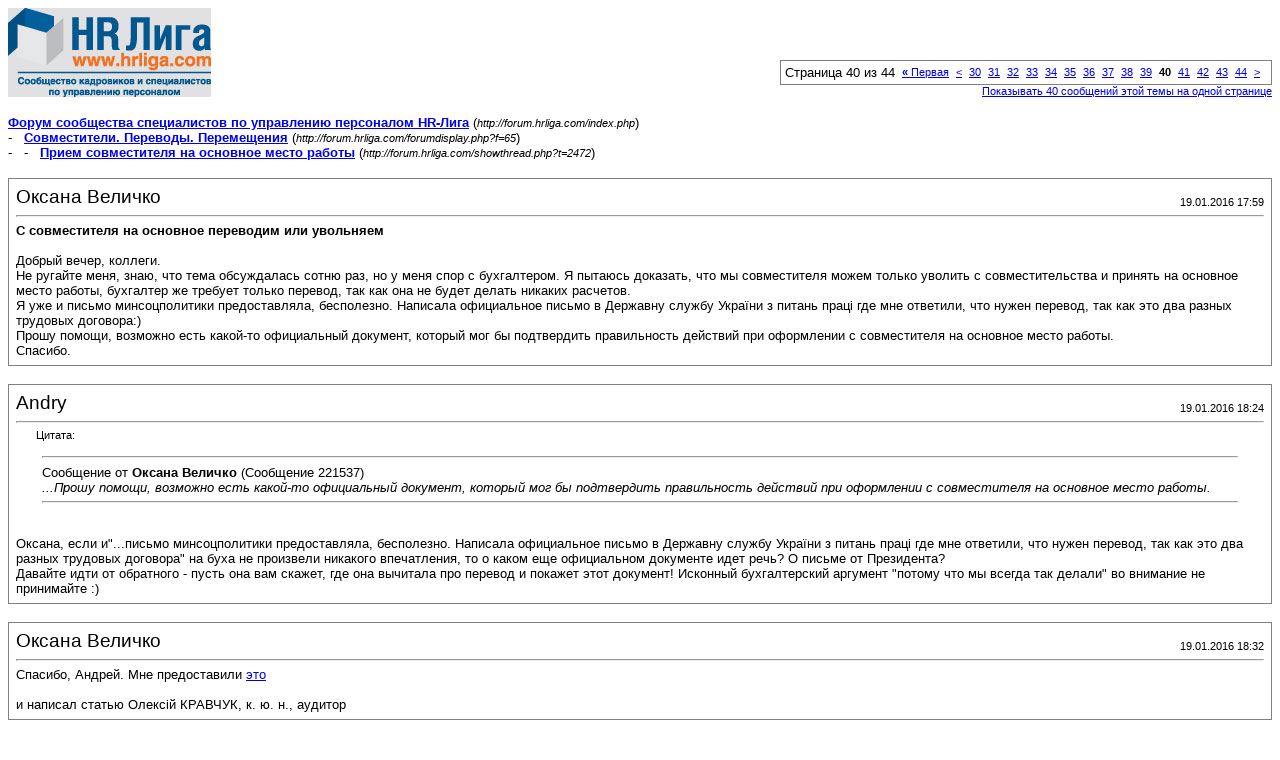

--- FILE ---
content_type: text/html; charset=windows-1251
request_url: https://forum.hrliga.com/printthread.php?s=94478577d05dce998d5bee3c04f45a60&t=2472&pp=10&page=40
body_size: 5025
content:
<!DOCTYPE html PUBLIC "-//W3C//DTD XHTML 1.0 Transitional//EN" "http://www.w3.org/TR/xhtml1/DTD/xhtml1-transitional.dtd">
<html xmlns="http://www.w3.org/1999/xhtml" dir="ltr" lang="ru">
<head>
<meta http-equiv="Content-Type" content="text/html; charset=windows-1251" />
<meta name="generator" content="vBulletin 3.8.1" />
<title>Форум сообщества специалистов по управлению персоналом HR-Лига -  Прием совместителя на основное место работы</title>
<style type="text/css">
<!--
td, p, li, div
{
	font: 10pt verdana, geneva, lucida, 'lucida grande', arial, helvetica, sans-serif;
}
.smallfont
{
	font-size: 11px;
}
.tborder
{
	border: 1px solid #808080;
}
.thead
{
	background-color: #EEEEEE;
}
.page
{
	background-color: #FFFFFF;
	color: #000000;
}
-->
</style>
</head>
<body class="page">

<table cellpadding="0" cellspacing="0" border="0" width="100%">
<tr valign="bottom">
	<td><a href="http://forum.hrliga.com/"><img src="images/misc/vbulletin3_logo_white.gif" alt="Форум сообщества специалистов по управлению персоналом HR-Лига" border="0" /></a></td>
	<td align="right">
		<div class="smallfont"><div class="pagenav" align="right">
<table class="tborder" cellpadding="3" cellspacing="1" border="0">
<tr>
	<td class="vbmenu_control" style="font-weight:normal">Страница 40 из 44</td>
	<td class="alt1" nowrap="nowrap"><a rel="start" class="smallfont" href="printthread.php?s=f0332ea36a7ad31ef49777ec0a703d1b&amp;t=2472&amp;pp=10" title="Первая страница - с 1 по 10 из 439"><strong>&laquo;</strong> Первая</a></td>
	<td class="alt1"><a rel="prev" class="smallfont" href="printthread.php?s=f0332ea36a7ad31ef49777ec0a703d1b&amp;t=2472&amp;pp=10&amp;page=39" title="Предыдущая страница - с 381 по 390 из 439">&lt;</a></td>
	<td class="alt1"><a class="smallfont" href="printthread.php?s=f0332ea36a7ad31ef49777ec0a703d1b&amp;t=2472&amp;pp=10&amp;page=30" title="с 291 по 300 из 439"><!---10-->30</a></td><td class="alt1"><a class="smallfont" href="printthread.php?s=f0332ea36a7ad31ef49777ec0a703d1b&amp;t=2472&amp;pp=10&amp;page=31" title="с 301 по 310 из 439">31</a></td><td class="alt1"><a class="smallfont" href="printthread.php?s=f0332ea36a7ad31ef49777ec0a703d1b&amp;t=2472&amp;pp=10&amp;page=32" title="с 311 по 320 из 439">32</a></td><td class="alt1"><a class="smallfont" href="printthread.php?s=f0332ea36a7ad31ef49777ec0a703d1b&amp;t=2472&amp;pp=10&amp;page=33" title="с 321 по 330 из 439">33</a></td><td class="alt1"><a class="smallfont" href="printthread.php?s=f0332ea36a7ad31ef49777ec0a703d1b&amp;t=2472&amp;pp=10&amp;page=34" title="с 331 по 340 из 439">34</a></td><td class="alt1"><a class="smallfont" href="printthread.php?s=f0332ea36a7ad31ef49777ec0a703d1b&amp;t=2472&amp;pp=10&amp;page=35" title="с 341 по 350 из 439">35</a></td><td class="alt1"><a class="smallfont" href="printthread.php?s=f0332ea36a7ad31ef49777ec0a703d1b&amp;t=2472&amp;pp=10&amp;page=36" title="с 351 по 360 из 439">36</a></td><td class="alt1"><a class="smallfont" href="printthread.php?s=f0332ea36a7ad31ef49777ec0a703d1b&amp;t=2472&amp;pp=10&amp;page=37" title="с 361 по 370 из 439">37</a></td><td class="alt1"><a class="smallfont" href="printthread.php?s=f0332ea36a7ad31ef49777ec0a703d1b&amp;t=2472&amp;pp=10&amp;page=38" title="с 371 по 380 из 439">38</a></td><td class="alt1"><a class="smallfont" href="printthread.php?s=f0332ea36a7ad31ef49777ec0a703d1b&amp;t=2472&amp;pp=10&amp;page=39" title="с 381 по 390 из 439">39</a></td>	<td class="alt2"><span class="smallfont" title="Показано с 391 по 400 из 439."><strong>40</strong></span></td>
 <td class="alt1"><a class="smallfont" href="printthread.php?s=f0332ea36a7ad31ef49777ec0a703d1b&amp;t=2472&amp;pp=10&amp;page=41" title="с 401 по 410 из 439">41</a></td><td class="alt1"><a class="smallfont" href="printthread.php?s=f0332ea36a7ad31ef49777ec0a703d1b&amp;t=2472&amp;pp=10&amp;page=42" title="с 411 по 420 из 439">42</a></td><td class="alt1"><a class="smallfont" href="printthread.php?s=f0332ea36a7ad31ef49777ec0a703d1b&amp;t=2472&amp;pp=10&amp;page=43" title="с 421 по 430 из 439">43</a></td><td class="alt1"><a class="smallfont" href="printthread.php?s=f0332ea36a7ad31ef49777ec0a703d1b&amp;t=2472&amp;pp=10&amp;page=44" title="с 431 по 439 из 439">44</a></td>
	<td class="alt1"><a rel="next" class="smallfont" href="printthread.php?s=f0332ea36a7ad31ef49777ec0a703d1b&amp;t=2472&amp;pp=10&amp;page=41" title="Следующая страница - с 401 по 410 из 439">&gt;</a></td>
	
	<td class="vbmenu_control" title="printthread.php?s=f0332ea36a7ad31ef49777ec0a703d1b&amp;t=2472&amp;pp=10"><a name="PageNav"></a></td>
</tr>
</table>
</div></div>
		
		<div class="smallfont"><a href="printthread.php?s=f0332ea36a7ad31ef49777ec0a703d1b&amp;t=2472&amp;pp=40">Показывать 40 сообщений этой темы на одной странице</a></div>
		
	</td>
</tr>
</table>

<br />

<div>
	<a href="http://forum.hrliga.com/index.php" accesskey="1"><strong>Форум сообщества специалистов по управлению персоналом HR-Лига</strong></a>
	(<span class="smallfont"><em>http://forum.hrliga.com/index.php</em></span>)
</div>
<div>
	- &nbsp; <a href="forumdisplay.php?f=65"><strong>Совместители. Переводы. Перемещения</strong></a>
	(<span class="smallfont"><em>http://forum.hrliga.com/forumdisplay.php?f=65</em></span>)
</div>
<div>
	- &nbsp; - &nbsp;  <a href="showthread.php?t=2472" accesskey="3"><strong>Прием совместителя на основное место работы</strong></a>
	(<span class="smallfont"><em>http://forum.hrliga.com/showthread.php?t=2472</em></span>)
</div>

<br />

<table class="tborder" cellpadding="6" cellspacing="1" border="0" width="100%">
<tr>
	<td class="page">

		<table cellpadding="0" cellspacing="0" border="0" width="100%">
		<tr valign="bottom">
			<td style="font-size:14pt">Оксана Величко</td>
			<td class="smallfont" align="right">19.01.2016 17:59</td>
		</tr>
		</table>

		<hr />

		
			<div><strong>С совместителя на основное переводим или увольняем</strong><br />&nbsp;</div>
		
		

		<div>Добрый вечер, коллеги.<br />
Не ругайте меня, знаю, что тема обсуждалась сотню раз, но у меня спор с бухгалтером. Я пытаюсь доказать, что мы совместителя можем только уволить с совместительства и принять на основное место работы, бухгалтер же требует только перевод, так как она не будет делать никаких расчетов.<br />
Я уже и письмо минсоцполитики предоставляла, бесполезно.  Написала официальное письмо в Державну службу України з питань праці где мне ответили, что нужен перевод, так как это два разных трудовых договора:)<br />
Прошу помощи, возможно есть какой-то официальный документ, который мог бы подтвердить правильность действий при оформлении с совместителя на основное место работы.<br />
Спасибо.</div>
	</td>
</tr>
</table>
<br /><table class="tborder" cellpadding="6" cellspacing="1" border="0" width="100%">
<tr>
	<td class="page">

		<table cellpadding="0" cellspacing="0" border="0" width="100%">
		<tr valign="bottom">
			<td style="font-size:14pt">Andry</td>
			<td class="smallfont" align="right">19.01.2016 18:24</td>
		</tr>
		</table>

		<hr />

		
		

		<div><div style="margin:20px; margin-top:5px; ">
	<div class="smallfont" style="margin-bottom:2px">Цитата:</div>
	<table cellpadding="6" cellspacing="0" border="0" width="100%">
	<tr>
		<td class="alt2">
			<hr />
			
				<div>
					Сообщение от <strong>Оксана Величко</strong>
					(Сообщение 221537)
				</div>
				<div style="font-style:italic">...Прошу помощи, возможно есть какой-то официальный документ, который мог бы подтвердить правильность действий при оформлении с совместителя на основное место работы.</div>
			
			<hr />
		</td>
	</tr>
	</table>
</div>Оксана, если и&quot;...письмо минсоцполитики предоставляла, бесполезно. Написала официальное письмо в Державну службу України з питань праці где мне ответили, что нужен перевод, так как это два разных трудовых договора&quot; на буха не произвели никакого впечатления, то о каком еще официальном документе идет речь? О письме от Президента?<br />
Давайте идти от обратного - пусть она вам скажет, где она вычитала про перевод и покажет этот документ! Исконный бухгалтерский аргумент &quot;потому что мы всегда так делали&quot; во внимание не принимайте :)</div>
	</td>
</tr>
</table>
<br /><table class="tborder" cellpadding="6" cellspacing="1" border="0" width="100%">
<tr>
	<td class="page">

		<table cellpadding="0" cellspacing="0" border="0" width="100%">
		<tr valign="bottom">
			<td style="font-size:14pt">Оксана Величко</td>
			<td class="smallfont" align="right">19.01.2016 18:32</td>
		</tr>
		</table>

		<hr />

		
		

		<div>Спасибо, Андрей. Мне предоставили <a href="http://dtkt.com.ua/show/6cid01865.html" target="_blank">это</a><br />
<br />
и написал статью Олексій КРАВЧУК, к. ю. н., аудитор</div>
	</td>
</tr>
</table>
<br /><table class="tborder" cellpadding="6" cellspacing="1" border="0" width="100%">
<tr>
	<td class="page">

		<table cellpadding="0" cellspacing="0" border="0" width="100%">
		<tr valign="bottom">
			<td style="font-size:14pt">Оксана Величко</td>
			<td class="smallfont" align="right">19.01.2016 19:17</td>
		</tr>
		</table>

		<hr />

		
		

		<div>я неправильно выразилась по поводу ответа из Державної служби України з питань праці -  &quot;З сумісництва на основне місце переводити&quot;. <br />
Лист от МІНІСТЕРСТВО СОЦІАЛЬНОЇ ПОЛІТИКИ УКРАЇНИ від 22.06.2012 р. N 93/06/187-12 говорит об обратном. Как же правильно поступить?</div>
	</td>
</tr>
</table>
<br /><table class="tborder" cellpadding="6" cellspacing="1" border="0" width="100%">
<tr>
	<td class="page">

		<table cellpadding="0" cellspacing="0" border="0" width="100%">
		<tr valign="bottom">
			<td style="font-size:14pt">Andry</td>
			<td class="smallfont" align="right">20.01.2016 10:44</td>
		</tr>
		</table>

		<hr />

		
		

		<div><div style="margin:20px; margin-top:5px; ">
	<div class="smallfont" style="margin-bottom:2px">Цитата:</div>
	<table cellpadding="6" cellspacing="0" border="0" width="100%">
	<tr>
		<td class="alt2">
			<hr />
			
				<div>
					Сообщение от <strong>Оксана Величко</strong>
					(Сообщение 221541)
				</div>
				<div style="font-style:italic">я неправильно выразилась по поводу ответа из Державної служби України з питань праці -  &quot;З сумісництва на основне місце переводити&quot;</div>
			
			<hr />
		</td>
	</tr>
	</table>
</div>Оксана, я не могу обсуждать то, чего не видел... Покажите это письмо, тогда и будем говорить. Может быть там и имеется в виду, что его можно переводить, но переводить именно путем увольнения с работы по совместительству и прием на основное место работы?<div style="margin:20px; margin-top:5px; ">
	<div class="smallfont" style="margin-bottom:2px">Цитата:</div>
	<table cellpadding="6" cellspacing="0" border="0" width="100%">
	<tr>
		<td class="alt2">
			<hr />
			
				<div>
					Сообщение от <strong>Оксана Величко</strong>
					(Сообщение 221539)
				</div>
				<div style="font-style:italic">Мне предоставили <a href="http://dtkt.com.ua/show/6cid01865.html" target="_blank">это</a> и написал статью Олексій КРАВЧУК, к. ю. н., аудитор</div>
			
			<hr />
		</td>
	</tr>
	</table>
</div>Я уважаю мнение аудитора Алексея Кравчука, но, тем не менее, это всего лишь <b>его частное мнение</b>, а я более склонен прислушиваться к мнению  официальных должностных лиц, таких, ка директор департамента правового обеспечения Минтруда, и позиция большинства форумчан также совпадает с позицией изложенной в <a href="http://hrliga.com/index.php?module=norm_base&amp;op=view&amp;id=850" target="_blank">письме Минтруда от 22.06.12 N 93/06/187-12</a>, на которое вы ссылаетесь:<div style="margin:20px; margin-top:5px; ">
	<div class="smallfont" style="margin-bottom:2px">Цитата:</div>
	<table cellpadding="6" cellspacing="0" border="0" width="100%">
	<tr>
		<td class="alt2">
			<hr />
			
				<br />
...Якщо працівник працює за сумісництвом, але звільняється з основної роботи, робота за сумісництвом може стати основним місцем роботи.<br />
<b>Оскільки робота за сумісництвом виконується на підставі трудового договору, то з працівником за його заявою розривається трудовий договір про роботу за сумісництвом і укладається новий трудовий договір </b>про роботу на підприємстві на певній посаді шляхом видання наказу про це.
			
			<hr />
		</td>
	</tr>
	</table>
</div></div>
	</td>
</tr>
</table>
<br /><table class="tborder" cellpadding="6" cellspacing="1" border="0" width="100%">
<tr>
	<td class="page">

		<table cellpadding="0" cellspacing="0" border="0" width="100%">
		<tr valign="bottom">
			<td style="font-size:14pt">natalshmav</td>
			<td class="smallfont" align="right">22.01.2016 17:07</td>
		</tr>
		</table>

		<hr />

		
		

		<div>Значит его нужно уволить с совместителей примером 01.02.16 и 03.02.16 принять при этом  сообщить в налоговую 02.02.16 приказ что он приступает на ставку.Да?</div>
	</td>
</tr>
</table>
<br /><table class="tborder" cellpadding="6" cellspacing="1" border="0" width="100%">
<tr>
	<td class="page">

		<table cellpadding="0" cellspacing="0" border="0" width="100%">
		<tr valign="bottom">
			<td style="font-size:14pt">Andry</td>
			<td class="smallfont" align="right">22.01.2016 17:14</td>
		</tr>
		</table>

		<hr />

		
		

		<div>Да, но только зачем ждать до 3.02 -  вполне можно уволить из совместителей 1.02 и в этот же день издать приказ  о приеме его на основное место работы с 2.02 и сообщить в налоговую!</div>
	</td>
</tr>
</table>
<br /><table class="tborder" cellpadding="6" cellspacing="1" border="0" width="100%">
<tr>
	<td class="page">

		<table cellpadding="0" cellspacing="0" border="0" width="100%">
		<tr valign="bottom">
			<td style="font-size:14pt">Оксана Величко</td>
			<td class="smallfont" align="right">25.01.2016 14:02</td>
		</tr>
		</table>

		<hr />

		
		

		<div>Андрей, добрый день.<br />
Подскажите ваше мнение в такой ситуации: начальник отделения, совместитель, нужно оформить его на основное место работы. Мы его увольняем, а на след.день принимаем. Он до конца рабочего дня является начальником отделения и потом с утра он приступает к своим обязанностям. Т.е., я к чему, ночью начальника у отделения нет, а срабатывает, к примеру, сигнализация, или еще что-то, на каком основании он прибыл на отделение, тем более что у него нет доступа в помещение. Буду благодарна за ответ.</div>
	</td>
</tr>
</table>
<br /><table class="tborder" cellpadding="6" cellspacing="1" border="0" width="100%">
<tr>
	<td class="page">

		<table cellpadding="0" cellspacing="0" border="0" width="100%">
		<tr valign="bottom">
			<td style="font-size:14pt">Andry</td>
			<td class="smallfont" align="right">26.01.2016 11:46</td>
		</tr>
		</table>

		<hr />

		
		

		<div><div style="margin:20px; margin-top:5px; ">
	<div class="smallfont" style="margin-bottom:2px">Цитата:</div>
	<table cellpadding="6" cellspacing="0" border="0" width="100%">
	<tr>
		<td class="alt2">
			<hr />
			
				<div>
					Сообщение от <strong>Оксана Величко</strong>
					(Сообщение 221624)
				</div>
				<div style="font-style:italic">...Мы его увольняем, а на след.день принимаем. Он до конца рабочего дня является начальником отделения и потом с утра он приступает к своим обязанностям. Т.е., я к чему, ночью начальника у отделения нет, а срабатывает, к примеру, сигнализация, или еще что-то, на каком основании он прибыл на отделение, тем более что у него нет доступа в помещение</div>
			
			<hr />
		</td>
	</tr>
	</table>
</div>Во первых, где написано, что он является начальником до конца рабочего дня? :)  Вы его увольняете 1.02 и в это же день издаете приказ о том, что он с 2.02 приступает к работе, то есть перерыва не происходит, и почему у него нет доступа в помещение - мне не понятно, ведь он же в связи с увольнением передает и должность и ключи  сам себе :)<br />
А во вторых - если вопрос ставится таким образом, то пусть в эту роковую ночь при срабатывании сигнализации на отделение прибудет то должностное лицо, которое обязано было бы это делать в случае отсутствия временного начальника отделения (например, по болезни)</div>
	</td>
</tr>
</table>
<br /><table class="tborder" cellpadding="6" cellspacing="1" border="0" width="100%">
<tr>
	<td class="page">

		<table cellpadding="0" cellspacing="0" border="0" width="100%">
		<tr valign="bottom">
			<td style="font-size:14pt">natalshmav</td>
			<td class="smallfont" align="right">27.02.2016 12:53</td>
		</tr>
		</table>

		<hr />

		
			<div><strong>Прием совместителя на полную ставку.</strong><br />&nbsp;</div>
		
		

		<div>У нас есть сотрудник принятый по совместительству на 0,5 предприятие &quot;Б&quot;. Сейчас он уволился с основного места работы предприятие &quot;А&quot; и хочет к нам в штат на полную ставку. Правильно ли я буду действовать: с Предприятия &quot;А&quot; приности трудовую. С нашего предприятия &quot;Б&quot; я его увольняю с совместителей 29.02.16. Потом 01.03.16 подаю уведомление в налоговую, что он с 02.03.16 принят на полную ставку.:redface:</div>
	</td>
</tr>
</table>
<br />

<br />

<table cellpadding="0" cellspacing="0" border="0" width="100%">
<tr valign="top">
	<td class="smallfont">Часовой пояс GMT +3, время: <span class="time">02:29</span>.</td>
	<td align="right">
		<div class="smallfont"><div class="pagenav" align="right">
<table class="tborder" cellpadding="3" cellspacing="1" border="0">
<tr>
	<td class="vbmenu_control" style="font-weight:normal">Страница 40 из 44</td>
	<td class="alt1" nowrap="nowrap"><a rel="start" class="smallfont" href="printthread.php?s=f0332ea36a7ad31ef49777ec0a703d1b&amp;t=2472&amp;pp=10" title="Первая страница - с 1 по 10 из 439"><strong>&laquo;</strong> Первая</a></td>
	<td class="alt1"><a rel="prev" class="smallfont" href="printthread.php?s=f0332ea36a7ad31ef49777ec0a703d1b&amp;t=2472&amp;pp=10&amp;page=39" title="Предыдущая страница - с 381 по 390 из 439">&lt;</a></td>
	<td class="alt1"><a class="smallfont" href="printthread.php?s=f0332ea36a7ad31ef49777ec0a703d1b&amp;t=2472&amp;pp=10&amp;page=30" title="с 291 по 300 из 439"><!---10-->30</a></td><td class="alt1"><a class="smallfont" href="printthread.php?s=f0332ea36a7ad31ef49777ec0a703d1b&amp;t=2472&amp;pp=10&amp;page=31" title="с 301 по 310 из 439">31</a></td><td class="alt1"><a class="smallfont" href="printthread.php?s=f0332ea36a7ad31ef49777ec0a703d1b&amp;t=2472&amp;pp=10&amp;page=32" title="с 311 по 320 из 439">32</a></td><td class="alt1"><a class="smallfont" href="printthread.php?s=f0332ea36a7ad31ef49777ec0a703d1b&amp;t=2472&amp;pp=10&amp;page=33" title="с 321 по 330 из 439">33</a></td><td class="alt1"><a class="smallfont" href="printthread.php?s=f0332ea36a7ad31ef49777ec0a703d1b&amp;t=2472&amp;pp=10&amp;page=34" title="с 331 по 340 из 439">34</a></td><td class="alt1"><a class="smallfont" href="printthread.php?s=f0332ea36a7ad31ef49777ec0a703d1b&amp;t=2472&amp;pp=10&amp;page=35" title="с 341 по 350 из 439">35</a></td><td class="alt1"><a class="smallfont" href="printthread.php?s=f0332ea36a7ad31ef49777ec0a703d1b&amp;t=2472&amp;pp=10&amp;page=36" title="с 351 по 360 из 439">36</a></td><td class="alt1"><a class="smallfont" href="printthread.php?s=f0332ea36a7ad31ef49777ec0a703d1b&amp;t=2472&amp;pp=10&amp;page=37" title="с 361 по 370 из 439">37</a></td><td class="alt1"><a class="smallfont" href="printthread.php?s=f0332ea36a7ad31ef49777ec0a703d1b&amp;t=2472&amp;pp=10&amp;page=38" title="с 371 по 380 из 439">38</a></td><td class="alt1"><a class="smallfont" href="printthread.php?s=f0332ea36a7ad31ef49777ec0a703d1b&amp;t=2472&amp;pp=10&amp;page=39" title="с 381 по 390 из 439">39</a></td>	<td class="alt2"><span class="smallfont" title="Показано с 391 по 400 из 439."><strong>40</strong></span></td>
 <td class="alt1"><a class="smallfont" href="printthread.php?s=f0332ea36a7ad31ef49777ec0a703d1b&amp;t=2472&amp;pp=10&amp;page=41" title="с 401 по 410 из 439">41</a></td><td class="alt1"><a class="smallfont" href="printthread.php?s=f0332ea36a7ad31ef49777ec0a703d1b&amp;t=2472&amp;pp=10&amp;page=42" title="с 411 по 420 из 439">42</a></td><td class="alt1"><a class="smallfont" href="printthread.php?s=f0332ea36a7ad31ef49777ec0a703d1b&amp;t=2472&amp;pp=10&amp;page=43" title="с 421 по 430 из 439">43</a></td><td class="alt1"><a class="smallfont" href="printthread.php?s=f0332ea36a7ad31ef49777ec0a703d1b&amp;t=2472&amp;pp=10&amp;page=44" title="с 431 по 439 из 439">44</a></td>
	<td class="alt1"><a rel="next" class="smallfont" href="printthread.php?s=f0332ea36a7ad31ef49777ec0a703d1b&amp;t=2472&amp;pp=10&amp;page=41" title="Следующая страница - с 401 по 410 из 439">&gt;</a></td>
	
	<td class="vbmenu_control" title="printthread.php?s=f0332ea36a7ad31ef49777ec0a703d1b&amp;t=2472&amp;pp=10"><a name="PageNav"></a></td>
</tr>
</table>
</div></div>
		
		<div class="smallfont"><a href="printthread.php?s=f0332ea36a7ad31ef49777ec0a703d1b&amp;t=2472&amp;pp=40">Показывать 40 сообщений этой темы на одной странице</a></div>
		
	</td>
</tr>
</table>

<p class="smallfont" align="center">
	Powered by vBulletin&reg; Version 3.8.1<br />Copyright &copy;2000 - 2026, Jelsoft Enterprises Ltd. Перевод: <a href="http://www.zcarot.com/" target="_blank">zCarot</a>
	<br />
	2026 © МЕДІА ГРУПП 2026 © HR LIGA
</p>

</body>
</html>